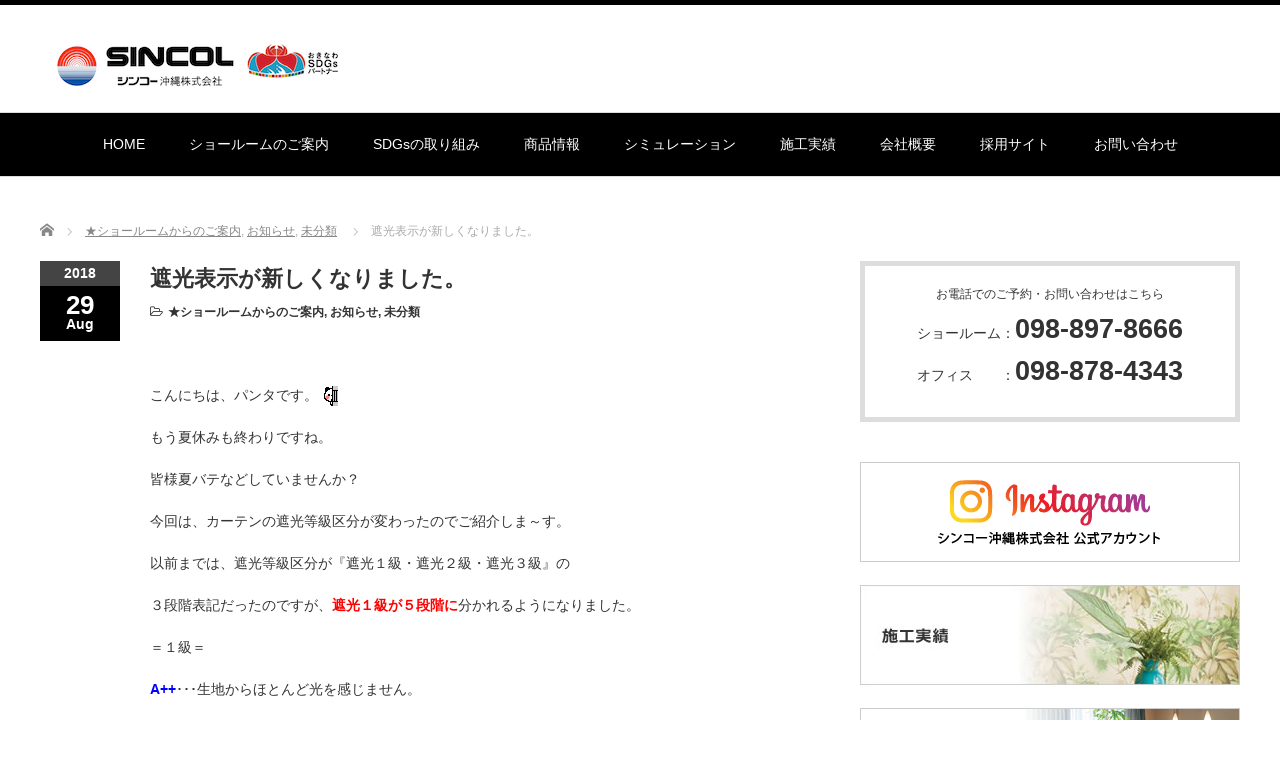

--- FILE ---
content_type: text/html; charset=UTF-8
request_url: https://sincol-ok.co.jp/3115-2/
body_size: 34633
content:
<!DOCTYPE html PUBLIC "-//W3C//DTD XHTML 1.1//EN" "http://www.w3.org/TR/xhtml11/DTD/xhtml11.dtd">
<!--[if lt IE 9]><html xmlns="http://www.w3.org/1999/xhtml" class="ie"><![endif]-->
<!--[if (gt IE 9)|!(IE)]><!--><html xmlns="http://www.w3.org/1999/xhtml"><!--<![endif]-->
<head profile="http://gmpg.org/xfn/11">
<meta http-equiv="Content-Type" content="text/html; charset=UTF-8" />
<meta http-equiv="X-UA-Compatible" content="IE=edge,chrome=1" />
<meta name="viewport" content="width=device-width" />
<title>遮光表示が新しくなりました。 | シンコー沖縄株式会社</title>
<meta name="description" content="こんにちは、パンタです。もう夏休みも終わりですね。皆様夏バテなどしていませんか？今回は、カーテンの遮光等級区分が変わったのでご紹介しま～す。" />

<link rel="alternate" type="application/rss+xml" title="シンコー沖縄株式会社 RSS Feed" href="https://sincol-ok.co.jp/feed/" />
<link rel="alternate" type="application/atom+xml" title="シンコー沖縄株式会社 Atom Feed" href="https://sincol-ok.co.jp/feed/atom/" />
<link rel="pingback" href="https://sincol-ok.co.jp/cms/xmlrpc.php" />


<!-- All in One SEO Pack 2.3.15.3 by Michael Torbert of Semper Fi Web Design[501,535] -->
<link rel="canonical" href="https://sincol-ok.co.jp/3115-2/" />
<!-- /all in one seo pack -->
<link rel='dns-prefetch' href='//s.w.org' />
		<script type="text/javascript">
			window._wpemojiSettings = {"baseUrl":"https:\/\/s.w.org\/images\/core\/emoji\/2.3\/72x72\/","ext":".png","svgUrl":"https:\/\/s.w.org\/images\/core\/emoji\/2.3\/svg\/","svgExt":".svg","source":{"concatemoji":"https:\/\/sincol-ok.co.jp\/cms\/wp-includes\/js\/wp-emoji-release.min.js?ver=4.8.11"}};
			!function(a,b,c){function d(a){var b,c,d,e,f=String.fromCharCode;if(!k||!k.fillText)return!1;switch(k.clearRect(0,0,j.width,j.height),k.textBaseline="top",k.font="600 32px Arial",a){case"flag":return k.fillText(f(55356,56826,55356,56819),0,0),b=j.toDataURL(),k.clearRect(0,0,j.width,j.height),k.fillText(f(55356,56826,8203,55356,56819),0,0),c=j.toDataURL(),b!==c&&(k.clearRect(0,0,j.width,j.height),k.fillText(f(55356,57332,56128,56423,56128,56418,56128,56421,56128,56430,56128,56423,56128,56447),0,0),b=j.toDataURL(),k.clearRect(0,0,j.width,j.height),k.fillText(f(55356,57332,8203,56128,56423,8203,56128,56418,8203,56128,56421,8203,56128,56430,8203,56128,56423,8203,56128,56447),0,0),c=j.toDataURL(),b!==c);case"emoji4":return k.fillText(f(55358,56794,8205,9794,65039),0,0),d=j.toDataURL(),k.clearRect(0,0,j.width,j.height),k.fillText(f(55358,56794,8203,9794,65039),0,0),e=j.toDataURL(),d!==e}return!1}function e(a){var c=b.createElement("script");c.src=a,c.defer=c.type="text/javascript",b.getElementsByTagName("head")[0].appendChild(c)}var f,g,h,i,j=b.createElement("canvas"),k=j.getContext&&j.getContext("2d");for(i=Array("flag","emoji4"),c.supports={everything:!0,everythingExceptFlag:!0},h=0;h<i.length;h++)c.supports[i[h]]=d(i[h]),c.supports.everything=c.supports.everything&&c.supports[i[h]],"flag"!==i[h]&&(c.supports.everythingExceptFlag=c.supports.everythingExceptFlag&&c.supports[i[h]]);c.supports.everythingExceptFlag=c.supports.everythingExceptFlag&&!c.supports.flag,c.DOMReady=!1,c.readyCallback=function(){c.DOMReady=!0},c.supports.everything||(g=function(){c.readyCallback()},b.addEventListener?(b.addEventListener("DOMContentLoaded",g,!1),a.addEventListener("load",g,!1)):(a.attachEvent("onload",g),b.attachEvent("onreadystatechange",function(){"complete"===b.readyState&&c.readyCallback()})),f=c.source||{},f.concatemoji?e(f.concatemoji):f.wpemoji&&f.twemoji&&(e(f.twemoji),e(f.wpemoji)))}(window,document,window._wpemojiSettings);
		</script>
		<style type="text/css">
img.wp-smiley,
img.emoji {
	display: inline !important;
	border: none !important;
	box-shadow: none !important;
	height: 1em !important;
	width: 1em !important;
	margin: 0 .07em !important;
	vertical-align: -0.1em !important;
	background: none !important;
	padding: 0 !important;
}
</style>
<link rel='stylesheet' id='validate-engine-css-css'  href='https://sincol-ok.co.jp/cms/wp-content/plugins/wysija-newsletters/css/validationEngine.jquery.css?ver=2.7.11.3' type='text/css' media='all' />
<link rel='stylesheet' id='parent-style-css'  href='https://sincol-ok.co.jp/cms/wp-content/themes/luxe_tcd022/style.css?ver=4.8.11' type='text/css' media='all' />
<link rel='stylesheet' id='child-style-css'  href='https://sincol-ok.co.jp/cms/wp-content/themes/luxe_tcd022_child/style.css?ver=4.8.11' type='text/css' media='all' />
<script type='text/javascript' src='https://sincol-ok.co.jp/cms/wp-includes/js/jquery/jquery.js?ver=1.12.4'></script>
<script type='text/javascript' src='https://sincol-ok.co.jp/cms/wp-includes/js/jquery/jquery-migrate.min.js?ver=1.4.1'></script>
<link rel='https://api.w.org/' href='https://sincol-ok.co.jp/wp-json/' />
<link rel='prev' title='シンコールフロア（床材）のご案内です♪' href='https://sincol-ok.co.jp/post-3109/' />
<link rel='next' title='粘着剤付き不燃化粧フィルム「ベルビアン」' href='https://sincol-ok.co.jp/post-3129/' />
<link rel='shortlink' href='https://sincol-ok.co.jp/?p=3115' />
<link rel="alternate" type="application/json+oembed" href="https://sincol-ok.co.jp/wp-json/oembed/1.0/embed?url=https%3A%2F%2Fsincol-ok.co.jp%2F3115-2%2F" />
<link rel="alternate" type="text/xml+oembed" href="https://sincol-ok.co.jp/wp-json/oembed/1.0/embed?url=https%3A%2F%2Fsincol-ok.co.jp%2F3115-2%2F&#038;format=xml" />
		<style type="text/css" id="wp-custom-css">
			/*
ここに独自の CSS を追加することができます。
詳しくは上のヘルプアイコンをクリックしてください。
*/
.wysija-input {
    width: calc(100% - 18px) !important;
}
 /*下層オリジナルテーブル*/
.tbl-non-border {margin-bottom:0 !important;}
.tbl-non-border th,.tbl-non-border td {border:none;background: inherit;text-align:left;padding:0;vertical-align: top;}
.tbl-underline {margin-bottom:0 !important;width: 100%;}
.tbl-underline th,.tbl-underline td {border:1px solid #ccc;border-bottom:1px solid #ccc;background:inherit;text-align:left;padding:10px;padding-left: 10px;vertical-align: top;}
.tbl-underline th {font-weight: bold;background:#f2f2f2;}
@media screen and (min-width:801px) {
.tbl-underline th {width:100px;}
.tbl-underline.w20-pc th {width:20%;box-sizing: border-box;}
.tbl-underline.w20-pc td {width:80%;box-sizing: border-box;}
.tbl-underline th,.tbl-underline td {padding-top:10px;padding-bottom:10px;}
}
@media screen and (max-width:800px) {
.tbl-underline th {border-bottom:none;}
.tbl-underline td {padding-bottom:10px;margin-bottom:0px;}
.tbl-underline th,.tbl-underline td {display: block;margin-top: -1px;}
}

@media screen and (min-width:801px) {
#global_menu ul li {
margin: 0 20px !important;}
}

/*商品一覧高さ*/
@media screen and (min-width:801px) {

.page-id-177 #pg-177-1 .siteorigin-widget-tinymce.textwidget,
.page-id-177 #pg-177-2 .siteorigin-widget-tinymce.textwidget,
.page-id-177 #pg-177-3 .siteorigin-widget-tinymce.textwidget,
.page-id-177 #pg-177-4 .siteorigin-widget-tinymce.textwidget {
min-height: 580px;
display: flex;
flex-direction: column;
}
.page-id-177 #pg-177-0 .siteorigin-widget-tinymce.textwidget p:nth-child(4),
.page-id-177 #pg-177-1 .siteorigin-widget-tinymce.textwidget p:nth-child(4),
.page-id-177 #pg-177-2 .siteorigin-widget-tinymce.textwidget p:nth-child(4),
.page-id-177 #pg-177-3 .siteorigin-widget-tinymce.textwidget p:nth-child(4),
.page-id-177 #pg-177-4 .siteorigin-widget-tinymce.textwidget p:nth-child(4){
margin-top: auto;
}

.page-id-177 #pg-177-0 #panel-177-0-0-0 .siteorigin-widget-tinymce.textwidget {
height: inherit;
display: block;
flex-direction: inherit;
}
}		</style>
	
<link rel="stylesheet" href="//maxcdn.bootstrapcdn.com/font-awesome/4.3.0/css/font-awesome.min.css">

<link rel="stylesheet" media="screen and (min-width:801px)" href="https://sincol-ok.co.jp/cms/wp-content/themes/luxe_tcd022/style_pc.css?ver=3.4" type="text/css" />
<link rel="stylesheet" media="screen and (max-width:800px)" href="https://sincol-ok.co.jp/cms/wp-content/themes/luxe_tcd022/style_sp.css?ver=3.4" type="text/css" />

<link rel="stylesheet" href="https://sincol-ok.co.jp/cms/wp-content/themes/luxe_tcd022_child/japanese.css?ver=3.4" type="text/css" />

<script type="text/javascript" src="https://sincol-ok.co.jp/cms/wp-content/themes/luxe_tcd022/js/jscript.js?ver=3.4"></script>
<script type="text/javascript" src="https://sincol-ok.co.jp/cms/wp-content/themes/luxe_tcd022/js/scroll.js?ver=3.4"></script>
<script type="text/javascript" src="https://sincol-ok.co.jp/cms/wp-content/themes/luxe_tcd022/js/comment.js?ver=3.4"></script>
<script type="text/javascript" src="https://sincol-ok.co.jp/cms/wp-content/themes/luxe_tcd022/js/rollover.js?ver=3.4"></script>
<!--[if lt IE 9]>
<link id="stylesheet" rel="stylesheet" href="https://sincol-ok.co.jp/cms/wp-content/themes/luxe_tcd022/style_pc.css?ver=3.4" type="text/css" />
<script type="text/javascript" src="https://sincol-ok.co.jp/cms/wp-content/themes/luxe_tcd022/js/ie.js?ver=3.4"></script>
<link rel="stylesheet" href="https://sincol-ok.co.jp/cms/wp-content/themes/luxe_tcd022/ie.css" type="text/css" />
<![endif]-->

<!--[if IE 7]>
<link rel="stylesheet" href="https://sincol-ok.co.jp/cms/wp-content/themes/luxe_tcd022/ie7.css" type="text/css" />
<![endif]-->


<!-- carousel -->
<script type="text/javascript" src="https://sincol-ok.co.jp/cms/wp-content/themes/luxe_tcd022/js/slick.min.js"></script>
<link rel="stylesheet" type="text/css" href="https://sincol-ok.co.jp/cms/wp-content/themes/luxe_tcd022/js/slick.css"/>
<script type="text/javascript" charset="utf-8">
	jQuery(window).load(function() {
		jQuery('.carousel').slick({
			arrows: true,
			dots: false,
			infinite: true,
			slidesToShow: 6,
			slidesToScroll: 1,
			autoplay: true,
			autoplaySpeed: 3000,

		});
	});
</script>
<!-- /carousel -->


<style type="text/css">
body { font-size:14px; }
a {color: #333333;}
a:hover {color: #57BDCC;}
#global_menu ul ul li a{background:#333333;}
#global_menu ul ul li a:hover{background:#57BDCC;}
#return_top{background-color:#333333;}
#return_top:hover{background-color:#57BDCC;}
.google_search input:hover#search_button, .google_search #searchsubmit:hover { background-color:#57BDCC; }
.widget_search #search-btn input:hover, .widget_search #searchsubmit:hover { background-color:#57BDCC; }

#submit_comment:hover {
	background:#333333;
}

#global_menu li a {
    font-weight: normal;
}

@media screen and (max-width:801px){
#logo img{display:block; max-width: 100%;}
#logo {height:30px;font-size: 0;width: 130px;}
}

a:hover img{
	opacity:0.5;
}



</style>
<link rel="stylesheet" href="/video/css/jquery.fancybox.css">
<script type="text/javascript" src="/video/js/jquery.fancybox.pack.js"></script>
<script>
jQuery(function($){

    $(".youtube").fancybox({
        maxWidth : 720,
        maxHeight : 403,
        fitToView : false,
        width : '70%',
        height : '70%',
        autoSize : false,
        closeClick : false,
        openEffect : 'none',
        closeEffect : 'none',
        nextEffect : 'none', //グループ化した場合 //グループ化した場合
        prevEffect : 'none'
    });
});
</script>

<!-- Google tag (gtag.js) -->
<script async src="https://www.googletagmanager.com/gtag/js?id=UA-97789042-1"></script>
<script>
  window.dataLayer = window.dataLayer || [];
  function gtag(){dataLayer.push(arguments);}
  gtag('js', new Date());

  gtag('config', 'UA-97789042-1');
</script>

</head>

<body class="post-template-default single single-post postid-3115 single-format-standard">
<div id="wrapper">
	<!-- header -->
	<div id="header" class="clearfix">
		<div id="logo-area">
			<!-- logo -->
			<div id='logo_image'>
<h1 id="logo" style="top:30px; left:17px;"><a href=" https://sincol-ok.co.jp/" title="シンコー沖縄株式会社" data-label="シンコー沖縄株式会社"><img src="https://sincol-ok.co.jp/cms/wp-content/uploads/tcd-w/logo.png?1769097035" alt="シンコー沖縄株式会社" title="シンコー沖縄株式会社" /></a></h1>
</div>
		</div>
   <a href="#" class="menu_button">メニュー</a>
		<!-- global menu -->
		<div id="global_menu" class="clearfix">
	<ul id="menu-%e3%82%b0%e3%83%ad%e3%83%bc%e3%83%90%e3%83%ab%e3%83%8a%e3%83%93" class="menu"><li id="menu-item-11" class="menu-item menu-item-type-post_type menu-item-object-page menu-item-home menu-item-11"><a href="https://sincol-ok.co.jp/">HOME</a></li>
<li id="menu-item-27" class="menu-item menu-item-type-post_type menu-item-object-page menu-item-27"><a href="https://sincol-ok.co.jp/showroom/">ショールームのご案内</a></li>
<li id="menu-item-7598" class="menu-item menu-item-type-post_type menu-item-object-page menu-item-7598"><a href="https://sincol-ok.co.jp/sdgs/">SDGsの取り組み</a></li>
<li id="menu-item-669" class="menu-item menu-item-type-custom menu-item-object-custom menu-item-has-children menu-item-669"><a href="#">商品情報</a>
<ul  class="sub-menu">
	<li id="menu-item-180" class="menu-item menu-item-type-post_type menu-item-object-page menu-item-180"><a href="https://sincol-ok.co.jp/catalog/">カタログを見る</a></li>
	<li id="menu-item-674" class="menu-item menu-item-type-custom menu-item-object-custom menu-item-674"><a href="/category/care/">お手入れ情報</a></li>
</ul>
</li>
<li id="menu-item-547" class="menu-item menu-item-type-custom menu-item-object-custom menu-item-547"><a href="/catalog/#anc1">シミュレーション</a></li>
<li id="menu-item-548" class="menu-item menu-item-type-taxonomy menu-item-object-category menu-item-548"><a href="https://sincol-ok.co.jp/category/result/">施工実績</a></li>
<li id="menu-item-25" class="menu-item menu-item-type-post_type menu-item-object-page menu-item-25"><a href="https://sincol-ok.co.jp/company/">会社概要</a></li>
<li id="menu-item-7520" class="menu-item menu-item-type-custom menu-item-object-custom menu-item-7520"><a target="_blank" href="https://recruit.sincol-ok.co.jp/">採用サイト</a></li>
<li id="menu-item-23" class="menu-item menu-item-type-post_type menu-item-object-page menu-item-23"><a href="https://sincol-ok.co.jp/contact/">お問い合わせ</a></li>
</ul>		</div>
		<!-- /global menu -->

	</div>
	<!-- /header -->


	<div id="contents" class="clearfix">
		
<ul id="bread_crumb" class="clearfix">
 <li itemscope="itemscope" itemtype="http://data-vocabulary.org/Breadcrumb" class="home"><a itemprop="url" href="https://sincol-ok.co.jp/"><span itemprop="title">Home</span></a></li>

 <li><a href="https://sincol-ok.co.jp/category/info/" rel="category tag">★ショールームからのご案内</a>, <a href="https://sincol-ok.co.jp/category/info/notice/" rel="category tag">お知らせ</a>, <a href="https://sincol-ok.co.jp/category/%e6%9c%aa%e5%88%86%e9%a1%9e/" rel="category tag">未分類</a></li>
 <li class="last">遮光表示が新しくなりました。</li>

</ul>
		<!-- main contents -->
		<div id="mainColumn">
						<div class="post clearfix">
								<div class="post_date">
					<div class="post_date_year">2018</div>
					<div class="post_date_month"><span>29</span>Aug</div>
				</div>
								<div class="post_info">
					<h2 class="post_title">遮光表示が新しくなりました。</h2>
					<ul class="meta clearfix">
						<li class="post_category"><i class="fa fa-folder-open-o"></i><a href="https://sincol-ok.co.jp/category/info/" rel="category tag">★ショールームからのご案内</a>, <a href="https://sincol-ok.co.jp/category/info/notice/" rel="category tag">お知らせ</a>, <a href="https://sincol-ok.co.jp/category/%e6%9c%aa%e5%88%86%e9%a1%9e/" rel="category tag">未分類</a></li>											    					    					</ul>
					<!-- sns button top -->
										<div class="clearfix">
<!--Type1-->

<!--Type2-->

<!--Type3-->

<!--Type4-->

<!--Type5-->
<div id="share5_top">


<div class="sns_default_top">
<ul class="clearfix">

<!-- Facebookいいねボタン -->
<li class="default fblike_button">
<div class="fb-like" data-href="https://sincol-ok.co.jp/3115-2/" data-send="false" data-layout="button_count" data-width="450" data-show-faces="false"></div>
</li>

<!-- Facebookシェアボタン -->
<li class="default fbshare_button2">
<div class="fb-share-button" data-href="https://sincol-ok.co.jp/3115-2/" data-layout="button_count"></div>
</li>






</ul>  
</div>

</div>

</div>
										<!-- /sns button top -->
										<div class="post_thumb"><img width="660" height="1224" src="https://sincol-ok.co.jp/cms/wp-content/uploads/2018/08/IMG_6088-660x1224.jpg" class="attachment-single_size size-single_size wp-post-image" alt="" /></div>
										<div class="post_content">

						<p>こんにちは、パンタです。<img class="alignnone size-full wp-image-2466" src="https://sincol-ok.co.jp/cms/wp-content/uploads/2018/03/010899c34690382f60f3073e362a9383.gif" alt="" width="20" height="20" /></p>
<p>もう夏休みも終わりですね。</p>
<p>皆様夏バテなどしていませんか？</p>
<p>今回は、カーテンの遮光等級区分が変わったのでご紹介しま～す。</p>
<p>以前までは、遮光等級区分が『遮光１級・遮光２級・遮光３級』の</p>
<p>３段階表記だったのですが、<strong><span style="color: #ff0000">遮光１級が５段階に</span></strong>分かれるようになりました。</p>
<p>＝１級＝</p>
<p><span style="color: #0000ff"><strong>A++</strong></span>･･･生地からほとんど光を感じません。</p>
<p><span style="color: #0000ff"><strong>A+</strong></span>･･･生地からわずかに光を感じます。</p>
<p><span style="color: #0000ff"><strong>A</strong></span>･･･生地から光が漏れるが、生地の織り組織や色は分かりません。</p>
<p><span style="color: #0000ff"><strong>B</strong></span>･･･生地から光が漏れ、生地の織り組織や色が分かります。</p>
<p><span style="color: #0000ff"><strong>C</strong></span>･･･生地全体は薄明るく見えるが、人の表情は識別できない暗さです。</p>
<p>以上の５段階表記となります。<img class="alignnone size-full wp-image-3031" src="https://sincol-ok.co.jp/cms/wp-content/uploads/2018/07/20391cca22529481362b29ff5f41ecdd.gif" alt="" width="20" height="20" /></p>
<p><img class="alignnone size-medium wp-image-3121" src="https://sincol-ok.co.jp/cms/wp-content/uploads/2018/08/IMG_6088-300x225.jpg" alt="" width="300" height="225" /></p>
<p>ショールームでも上記ＰＯＰを展示しています<img class="alignnone size-full wp-image-2901" src="https://sincol-ok.co.jp/cms/wp-content/uploads/2018/07/161684bcafb87fcd02e983c3c0c7ea59.gif" alt="" width="20" height="20" /></p>
<p>カーテンご購入をお考えのお客様、参考にして頂ければ幸いです<img class="alignnone size-full wp-image-1322" src="https://sincol-ok.co.jp/cms/wp-content/uploads/2017/05/c9161ea4b23127c7f41b65f37beac827.gif" alt="" width="20" height="20" /></p>
<p>それでは、See you next time‼<img class="alignnone size-full wp-image-1433" src="https://sincol-ok.co.jp/cms/wp-content/uploads/2017/05/c23af948ddf69d50aba12a81076b7e13.gif" alt="" width="20" height="20" /></p>
<p>&nbsp;</p>
<p>&nbsp;</p>
<p>&nbsp;</p>
											</div>
					<!-- sns button bottom -->
										<div class="clearfix mb10">
<!--Type1-->

<!--Type2-->

<!--Type3-->

<!--Type4-->

<!--Type5-->
<div id="share5_btm">


<div class="sns_default_top">
<ul class="clearfix">








</ul>  
</div>

</div>

</div>
										<!-- /sns button bottom -->
										<div id="previous_next_post">
						<div id="previous_post"><a href="https://sincol-ok.co.jp/post-3109/" rel="prev">シンコールフロア（床材）のご案内です♪</a></div>
						<div id="next_post"><a href="https://sincol-ok.co.jp/post-3129/" rel="next">粘着剤付き不燃化粧フィルム「ベルビアン」</a></div>
					</div>
									</div>
			</div>
			
			<!-- recommend -->
			<h2 id="index-recommend-headline">STAFF BLOG</h2>
			<div id="index-recommend" class="clearfix">
				<!-- one block -->
				<div class="index-recommend-box">
					<p class="index-recommend-box-thumb"><a href="https://sincol-ok.co.jp/post-9345/"><img width="245" height="150" src="https://sincol-ok.co.jp/cms/wp-content/uploads/2023/07/c759ec4bfe9536a040056a032e11ec0c-245x150.png" class="attachment-size2 size-size2 wp-post-image" alt="" /></a></p>
					<h3 class="index-recommend-box-title"><a href="https://sincol-ok.co.jp/post-9345/">遮像ボイル展示しました！</a></h3>
					<p class="index-recommend-box-desc"><a href="https://sincol-ok.co.jp/post-9345/">みなさんっ　こんにちは😄　ショールーム担当リサです✨

産休でしばらくお休みしていたので、久しぶりの投稿です👀

子育ても…</a></p>
				</div>
				<!-- /one block -->
				<!-- one block -->
				<div class="index-recommend-box">
					<p class="index-recommend-box-thumb"><a href="https://sincol-ok.co.jp/post-11123/"><img width="245" height="150" src="https://sincol-ok.co.jp/cms/wp-content/uploads/2025/01/P087_01_1144_1657-2-245x150.jpg" class="attachment-size2 size-size2 wp-post-image" alt="" /></a></p>
					<h3 class="index-recommend-box-title"><a href="https://sincol-ok.co.jp/post-11123/">2025年トレンドカラーカーテン♪</a></h3>
					<p class="index-recommend-box-desc"><a href="https://sincol-ok.co.jp/post-11123/">みなさん　こんにちは✨　ショールーム担当のリサです😊

今日は、トレンドカラーのカーテンのご紹介です👍

先日、2025年…</a></p>
				</div>
				<!-- /one block -->
				<!-- one block -->
				<div class="index-recommend-box">
					<p class="index-recommend-box-thumb"><a href="https://sincol-ok.co.jp/post-1779/"><img width="245" height="150" src="https://sincol-ok.co.jp/cms/wp-content/uploads/2017/08/66c19942ab4ba346fdb64ccc04cde373-245x150.png" class="attachment-size2 size-size2 wp-post-image" alt="" /></a></p>
					<h3 class="index-recommend-box-title"><a href="https://sincol-ok.co.jp/post-1779/">ＴＶ放送されました★</a></h3>
					<p class="index-recommend-box-desc"><a href="https://sincol-ok.co.jp/post-1779/">こんにちは。　sasamiです。

まだまだ　あつーい夏が続きそうな沖縄

皆様いかがお過ごしでしょうか。

実は最近…</a></p>
				</div>
				<!-- /one block -->
				<!-- one block -->
				<div class="index-recommend-box">
					<p class="index-recommend-box-thumb"><a href="https://sincol-ok.co.jp/post-5439/"><img width="245" height="150" src="https://sincol-ok.co.jp/cms/wp-content/uploads/2019/02/66c19942ab4ba346fdb64ccc04cde373-245x150.jpg" class="attachment-size2 size-size2 wp-post-image" alt="" /></a></p>
					<h3 class="index-recommend-box-title"><a href="https://sincol-ok.co.jp/post-5439/">ショールームご予約状況</a></h3>
					<p class="index-recommend-box-desc"><a href="https://sincol-ok.co.jp/post-5439/">皆様、ごきげんよう。

ブログを書くたびにコロナの話題ばかり

触れている気がする新入社員、Nです。(笑)

どうして…</a></p>
				</div>
				<!-- /one block -->
				<!-- one block -->
				<div class="index-recommend-box">
					<p class="index-recommend-box-thumb"><a href="https://sincol-ok.co.jp/post-11249/"><img width="245" height="150" src="https://sincol-ok.co.jp/cms/wp-content/uploads/2025/02/1-245x150.png" class="attachment-size2 size-size2 wp-post-image" alt="" /></a></p>
					<h3 class="index-recommend-box-title"><a href="https://sincol-ok.co.jp/post-11249/">人気クッションフロア5選✋</a></h3>
					<p class="index-recommend-box-desc"><a href="https://sincol-ok.co.jp/post-11249/">皆さんこんにちは🙋‍♀️Moonです！

2025年はいかがお過ごしでしょうか？

私はスポーツ観戦🏀やライブ💎推し活
…</a></p>
				</div>
				<!-- /one block -->
				<!-- one block -->
				<div class="index-recommend-box">
					<p class="index-recommend-box-thumb"><a href="https://sincol-ok.co.jp/post-11098/"><img width="245" height="150" src="https://sincol-ok.co.jp/cms/wp-content/uploads/2025/01/WWT30365_P-245x150.jpg" class="attachment-size2 size-size2 wp-post-image" alt="" /></a></p>
					<h3 class="index-recommend-box-title"><a href="https://sincol-ok.co.jp/post-11098/">🎍謹賀新年🎍</a></h3>
					<p class="index-recommend-box-desc"><a href="https://sincol-ok.co.jp/post-11098/">皆さま、明けましておめでとうございます🌄
本年も、シンコー沖縄㈱をよろしくお願いいたします。

2025年最初のブログでは、…</a></p>
				</div>
				<!-- /one block -->
			</div>
			<!-- /recommend -->

		</div>
		<!-- /main contents -->

		<!-- sideColumn -->

		<div id="sideColumn">
			
<div class="side_widget clearfix widget_text" id="text-8">
			<div class="textwidget"><div class="borderbox">
<span class="block mb10 align1">お電話でのご予約・お問い合わせはこちら</span>
<span class="text120 block mb10 align1">ショールーム：<b class="text190">098-897-8666</b></span>
<span class="text120 block mb10 align1">オフィス　　：<b class="text190">098-878-4343</b></span>
</div></div>
		</div>
<div class="side_widget clearfix widget_text" id="text-9">
			<div class="textwidget"><!--インスタ-->
<a href="https://www.instagram.com/sincol_showroom/" class="mb20 block" target="_blank" rel="noopener noreferrer"><img src="/cms/wp-content/uploads/2022/10/bnr-insta.png"></a>
<!--施工事例-->
<a href="/category/result/" class="mb20 block"><img src="/cms/wp-content/uploads/side-banner/side1.jpg"></a>
<!--コーディネート集-->
<a href="/coordinate/" class="mb20 block"><img src="/cms/wp-content/uploads/side-banner/side2.jpg"></a>
<!--会社概要-->
<a href="/company/" class="mb20 block"><img src="/cms/wp-content/uploads/side-banner/side3.jpg"></a>
<!--採用情報-->
<a href="https://recruit.sincol-ok.co.jp/" class="mb20 block" target="_blank"><img src="/cms/wp-content/uploads/side-banner/side4.jpg"></a>
<!--シンコーグループ-->
<a href="http://www.sincogroup.co.jp/" class="mb20 block" target="_blank"><img src="/cms/wp-content/uploads/side-banner/side5.jpg"></a>
<!--壁紙品質情報検索システム-->
<a href="http://www.wacoa.jp/Hekisou/" class="mb20 block" target="_blank"><img src="/cms/wp-content/uploads/side-banner/side6.jpg"></a>
<!--インテリア産業協会-->
<!--<a href="https://www.interior.or.jp/" class="mb20 block" target="_blank"><img src="/cms/wp-content/uploads/side-banner/side7.jpg"></a>-->
<!--沖縄県インテリアコーディネーター協会-->
<a href="http://ic-okinawa.com/" class="mb20 block" target="_blank"><img src="/cms/wp-content/uploads/side-banner/side8.jpg"></a>
<!--日本商環境デザイン協会-->
<a href="https://jcd-okinawa.jimdo.com/" class="mb20 block" target="_blank"><img src="/cms/wp-content/uploads/side-banner/side9.jpg"></a></div>
		</div>
		</div>
		<!-- /sideColumn -->
	</div>


<!-- smartphone banner -->

	<!-- footer -->
	<div id="footer-slider-wrapper" class="clearfix">
		<div id="footer-slider-wrapper-inner">
			<div id="carousel" class="carousel">
				<div><a href="https://sincol-ok.co.jp/post-735/"><img width="190" height="120" src="https://sincol-ok.co.jp/cms/wp-content/uploads/2017/03/697335808e11a85160e6564c5b15f4b3-190x120.jpg" class="attachment-carousel_size size-carousel_size wp-post-image" alt="" /><span class="title">学校・幼稚園(コーディネート集)</span></a></div>
				<div><a href="https://sincol-ok.co.jp/post-647/"><img width="190" height="120" src="https://sincol-ok.co.jp/cms/wp-content/uploads/2017/03/0b976d5868b3b7e411a0ad521f3bde55-190x120.jpg" class="attachment-carousel_size size-carousel_size wp-post-image" alt="" /><span class="title">オフィス・公共施設(コーディネート集)</span></a></div>
				<div><a href="https://sincol-ok.co.jp/post-748/"><img width="190" height="120" src="https://sincol-ok.co.jp/cms/wp-content/uploads/2017/03/68b88491e8eef41033c4c4cb8d995162-190x120.jpg" class="attachment-carousel_size size-carousel_size wp-post-image" alt="" srcset="https://sincol-ok.co.jp/cms/wp-content/uploads/2017/03/68b88491e8eef41033c4c4cb8d995162-190x120.jpg 190w, https://sincol-ok.co.jp/cms/wp-content/uploads/2017/03/68b88491e8eef41033c4c4cb8d995162-313x200.jpg 313w" sizes="(max-width: 190px) 100vw, 190px" /><span class="title">病院・医療施設(コーディネート集)</span></a></div>
				<div><a href="https://sincol-ok.co.jp/post-763/"><img width="190" height="120" src="https://sincol-ok.co.jp/cms/wp-content/uploads/2017/03/939d9e5081bf03e7a47e79b6c482f6c5-190x120.jpg" class="attachment-carousel_size size-carousel_size wp-post-image" alt="" /><span class="title">高齢者・福祉施設(コーディネート集)</span></a></div>
				<div><a href="https://sincol-ok.co.jp/post-813/"><img width="190" height="120" src="https://sincol-ok.co.jp/cms/wp-content/uploads/2017/04/d70d01380acd4702cf6dc1d30a5f807a-1-190x120.jpg" class="attachment-carousel_size size-carousel_size wp-post-image" alt="" /><span class="title">PIZZA HOUSE新本店</span></a></div>
				<div><a href="https://sincol-ok.co.jp/post-667/"><img width="190" height="120" src="https://sincol-ok.co.jp/cms/wp-content/uploads/2017/04/1ee035eb935c3d87fdada89d226713d8-190x120.jpg" class="attachment-carousel_size size-carousel_size wp-post-image" alt="" /><span class="title">ホテル(コーディネート集)</span></a></div>
				<div><a href="https://sincol-ok.co.jp/post-142/"><img width="190" height="120" src="https://sincol-ok.co.jp/cms/wp-content/uploads/2017/03/BA049_0_6065_6066_6577-2-190x120.jpg" class="attachment-carousel_size size-carousel_size wp-post-image" alt="" /><span class="title">住宅(コーディネート集)</span></a></div>
				<div><a href="https://sincol-ok.co.jp/post-4552/"><img width="190" height="120" src="https://sincol-ok.co.jp/cms/wp-content/uploads/2019/09/image2-190x120.jpeg" class="attachment-carousel_size size-carousel_size wp-post-image" alt="" /><span class="title">葬祭ホール　いなんせ会館</span></a></div>
				<div><a href="https://sincol-ok.co.jp/post-12354/"><img width="190" height="120" src="https://sincol-ok.co.jp/cms/wp-content/uploads/2025/08/1-1-190x120.png" class="attachment-carousel_size size-carousel_size wp-post-image" alt="" /><span class="title">『推しカラー壁紙 5選👋』-レッド編-</span></a></div>
			</div>
		</div>
	</div>
	<div id="footer">
		<a href="#wrapper" id="return_top">ページ上部へ戻る</a>
		<div id="footer-inner" class="clearfix">
			<!-- logo -->
			<div id="footer_logo_area" style="top:137px; left:0px;">
<h3 id="footer_logo">
<a href="https://sincol-ok.co.jp/" title="シンコー沖縄株式会社"><img src="https://sincol-ok.co.jp/cms/wp-content/uploads/tcd-w/footer-image.jpg" alt="シンコー沖縄株式会社" title="シンコー沖縄株式会社" /></a>
</h3>
</div>
						<div id="footer-banner"><!--<a href="">--><img src="https://sincol-ok.co.jp/cms/wp-content/uploads/tcd-w/sincol.jpg" alt="" /><!--</a>--></div>
			
			<div id="footer_widget_wrapper">
												<div class="footer_widget clearfix widget_text" id="text-3">
			<div class="textwidget"><a href="/" class="mb15 block">HOME</a>
<a href="/showroom/" class="mb15 block">ショールームのご案内</a>
<a href="/sdgs/" class="mb15 block">SDGsの取り組み</a>
<a href="/catalog/" class="mb15 block">カタログを見る</a>
<a href="/catalog/#anc1" class="mb15 block">シミュレーション</a>
<a href="/category/result/" class="mb15 block">施工実積</a>
<a href="/company/" class="mb15 block">会社概要</a>
<a href="https://recruit.sincol-ok.co.jp/" class="mb15 block" target="_blank">採用サイト</a>
<a href="/contact/" class="mb15 block">お問い合わせ</a></div>
		</div>
<div class="footer_widget clearfix widget_text" id="text-4">
			<div class="textwidget"><a href="/news/" class="mb20 block">NEWS/INFORMATION</a>
<!--<a href="/reserve/" class="mb20 block">ショールームのご予約はこちら</a>-->
<a href="/category/info/" class="mb20 block">STAFF BLOG</a>
<a href="/coordinate/" class="mb20 block">コーディネート集</a>
<a href="https://www.instagram.com/sincol_showroom/" class="mb20 block" target="_blank" rel="noopener noreferrer">インスタグラム</a>
<p style="margin-bottom:0;">テレビＣＭ動画</p>
<a class="youtube fancybox.iframe ml20 block" href="https://www.youtube.com/embed/nofm8pSlXrg?rel=0">[お部屋編]</a>
<a class="youtube fancybox.iframe ml20 block" href="https://www.youtube.com/embed/SuAi4JsDPFk?rel=0">[ショールーム編]</a>
<a class="youtube fancybox.iframe ml20 block" href="https://www.youtube.com/embed/eC4NgFjhGSw?rel=0">[スマートカーテン編]</a>
<a class="youtube fancybox.iframe ml20 block" href="https://www.youtube.com/embed/c7Iavf1yHb0?rel=0">[50周年編]</a>
<a class="youtube fancybox.iframe ml20 block  mb20" href="https://www.youtube.com/embed/a9wDobWCQl4?rel=0">[アニメ編]</a>
<a href="https://sincol-ok.co.jp/policy/" class="mb20 block" target="_blank" rel="noopener noreferrer">プライバシーポリシー</a></div>
		</div>
										</div>
		</div>
	</div>
	<div id="footer_copr_area" class="clearfix">
		<div id="footer_copr">
			<div id="copyright">Copyright &copy;&nbsp; <a href="https://sincol-ok.co.jp/">シンコー沖縄株式会社</a> All Rights Reserved.</div>
			<div id="footer_social_link">
							<ul class="social_link clearfix">
									<li class="rss"><a class="target_blank" href="https://sincol-ok.co.jp/feed/">rss</a></li>
																</ul>
						</div>
		</div>
	</div>
	<!-- /footer -->
</div>
  <!-- facebook share button code -->
 <div id="fb-root"></div>
 <script>
 (function(d, s, id) {
   var js, fjs = d.getElementsByTagName(s)[0];
   if (d.getElementById(id)) return;
   js = d.createElement(s); js.id = id;
   js.src = "//connect.facebook.net/ja_JP/sdk.js#xfbml=1&version=v2.5";
   fjs.parentNode.insertBefore(js, fjs);
 }(document, 'script', 'facebook-jssdk'));
 </script>
 <script type='text/javascript' src='https://sincol-ok.co.jp/cms/wp-includes/js/comment-reply.min.js?ver=4.8.11'></script>
<script type='text/javascript' src='https://sincol-ok.co.jp/cms/wp-includes/js/wp-embed.min.js?ver=4.8.11'></script>
</body>
</html>


--- FILE ---
content_type: text/css
request_url: https://sincol-ok.co.jp/cms/wp-content/themes/luxe_tcd022_child/style.css?ver=4.8.11
body_size: 17438
content:
/*
Theme Name: luxe_tcd022_child
Template: luxe_tcd022
Author: Kodachi
Version:3.4
*/

@media screen and (min-width: 801px) {
  /*　for PC　*/
}
@media screen and (max-width: 800px) {
  /*　for スマホ　*/
}
/*サイト改修 サイド無しコンテンツ幅*/
.block {
  display: block;
}
.post_thumb {
  display: none;
}
@media screen and (min-width: 801px) {
  /*.no-side #mainColumn {width: 1200px !important;}*/
  /*.no-side #mainColumn .post_info {width:1200px !important;}*/
}
/*common css 追加*/
@media screen and (min-width: 801px) {
  .tcenter-pc {
    text-align: center !important;
  }
  .tleft-pc {
    text-align: left !important;
  }
  .tright-pc {
    text-align: right !important;
  }
  .block-pc {
    display: block;
  }
  .w10-pc {
    width: 10%;
    box-sizing: border-box;
  }
  .w20-pc {
    width: 20%;
    box-sizing: border-box;
  }
  .w30-pc {
    width: 30%;
    box-sizing: border-box;
  }
  .w40-pc {
    width: 40%;
    box-sizing: border-box;
  }
  .w50-pc {
    width: 50%;
    box-sizing: border-box;
  }
  .w60-pc {
    width: 60%;
    box-sizing: border-box;
  }
  .w70-pc {
    width: 70%;
    box-sizing: border-box;
  }
  .w80-pc {
    width: 80%;
    box-sizing: border-box;
  }
  .w90-pc {
    width: 90%;
    box-sizing: border-box;
  }
  .m-auto-pc {
    margin: auto !important;
  }
  .fleft-pc {
    float: left;
  }
  .fright-pc {
    float: right;
  }
  .height200-pc {
    height: 200px;
    box-sizing: border-box;
  }
  .none-pc {
    display: none;
  }

  .m0-pc {
    margin: 0 !important;
  } /* margin 0px を指定するクラス */
  .mt0-pc {
    margin-top: 0 !important;
  } /* margin-top0px を指定するクラス */
  .mr0-pc {
    margin-right: 0 !important;
  } /* margin-right0px を指定するクラス*/
  .mb0-pc {
    margin-bottom: 0 !important;
  } /* margin-bottom0px を指定するクラス*/
  .ml0-pc {
    margin-left: 0 !important;
  } /* margin-left0px を指定するクラス*/

  .m5-pc {
    margin: 5px !important;
  }
  .mt5-pc {
    margin-top: 5px !important;
  }
  .mr5-pc {
    margin-right: 5px !important;
  }
  .mb5-pc {
    margin-bottom: 5px !important;
  }
  .ml5-pc {
    margin-left: 5px !important;
  }

  .m10-pc {
    margin: 10px !important;
  }
  .mt10-pc {
    margin-top: 10px !important;
  }
  .mr10-pc {
    margin-right: 10px !important;
  }
  .mb10-pc {
    margin-bottom: 10px !important;
  }
  .ml10-pc {
    margin-left: 10px !important;
  }

  .m15-pc {
    margin: 15px !important;
  }
  .mt15-pc {
    margin-top: 15px !important;
  }
  .mr15-pc {
    margin-right: 15px !important;
  }
  .mb15-pc {
    margin-bottom: 15px !important;
  }
  .ml15-pc {
    margin-left: 15px !important;
  }

  .m20-pc {
    margin: 20px !important;
  }
  .mt20-pc {
    margin-top: 20px !important;
  }
  .mr20-pc {
    margin-right: 20px !important;
  }
  .mb20-pc {
    margin-bottom: 20px !important;
  }
  .ml20-pc {
    margin-left: 20px !important;
  }

  .m25-pc {
    margin: 25px !important;
  }
  .mt25-pc {
    margin-top: 25px !important;
  }
  .mr25-pc {
    margin-right: 25px !important;
  }
  .mb25-pc {
    margin-bottom: 25px !important;
  }
  .ml25-pc {
    margin-left: 25px !important;
  }

  .m30-pc {
    margin: 30px !important;
  }
  .mt30-pc {
    margin-top: 30px !important;
  }
  .mr30-pc {
    margin-right: 30px !important;
  }
  .mb30-pc {
    margin-bottom: 30px !important;
  }
  .ml30-pc {
    margin-left: 30px !important;
  }

  .m35-pc {
    margin: 35px !important;
  }
  .mt35-pc {
    margin-top: 35px !important;
  }
  .mr35-pc {
    margin-right: 35px !important;
  }
  .mb35-pc {
    margin-bottom: 35px !important;
  }
  .ml35-pc {
    margin-left: 35px !important;
  }

  .m40-pc {
    margin: 40px !important;
  }
  .mt40-pc {
    margin-top: 40px !important;
  }
  .mr40-pc {
    margin-right: 40px !important;
  }
  .mb40-pc {
    margin-bottom: 40px !important;
  }
  .ml40-pc {
    margin-left: 40px !important;
  }

  .m45-pc {
    margin: 45px !important;
  }
  .mt45-pc {
    margin-top: 45px !important;
  }
  .mr45-pc {
    margin-right: 45px !important;
  }
  .mb45-pc {
    margin-bottom: 45px !important;
  }
  .ml45-pc {
    margin-left: 45px !important;
  }

  .m50-pc {
    margin: 50px !important;
  }
  .mt50-pc {
    margin-top: 50px !important;
  }
  .mr50-pc {
    margin-right: 50px !important;
  }
  .mb50-pc {
    margin-bottom: 50px !important;
  }
  .ml50-pc {
    margin-left: 50px !important;
  }

  .m55-pc {
    margin: 55px !important;
  }
  .mt55-pc {
    margin-top: 55px !important;
  }
  .mr55-pc {
    margin-right: 55px !important;
  }
  .mb55-pc {
    margin-bottom: 55px !important;
  }

  .ml55-pc {
    margin-left: 55px !important;
  }
  .m60-pc {
    margin: 60px !important;
  }
  .mt60-pc {
    margin-top: 60px !important;
  }
  .mr60-pc {
    margin-right: 60px !important;
  }
  .mb60-pc {
    margin-bottom: 60px !important;
  }
  .ml60-pc {
    margin-left: 60px !important;
  }

  .m65-pc {
    margin: 65px !important;
  }
  .mt65-pc {
    margin-top: 65px !important;
  }
  .mr65-pc {
    margin-right: 65px !important;
  }
  .mb65-pc {
    margin-bottom: 65px !important;
  }
  .ml65-pc {
    margin-left: 65px !important;
  }

  .m70-pc {
    margin: 70px !important;
  }
  .mr70-pc {
    margin-right: 70px !important;
  }
  .mb70-pc {
    margin-bottom: 70px !important;
  }
  .ml70-pc {
    margin-left: 70px !important;
  }

  .m75-pc {
    margin: 75px !important;
  }
  .mt75-pc {
    margin-top: 75px !important;
  }
  .mr75-pc {
    margin-right: 75px !important;
  }
  .mb75-pc {
    margin-bottom: 75px !important;
  }
  .ml75-pc {
    margin-left: 75px !important;
  }

  .m80-pc {
    margin: 80px !important;
  }
  .mt80-pc {
    margin-top: 80px !important;
  }
  .mr80-pc {
    margin-right: 80px !important;
  }
  .mb80-pc {
    margin-bottom: 80px !important;
  }
  .ml80-pc {
    margin-left: 80px !important;
  }

  .m85-pc {
    margin: 85px !important;
  }
  .mt85-pc {
    margin-top: 85px !important;
  }
  .mr85-pc {
    margin-right: 85px !important;
  }
  .mb85-pc {
    margin-bottom: 85px !important;
  }
  .ml85-pc {
    margin-left: 85px !important;
  }

  .m90-pc {
    margin: 90px !important;
  }
  .mt90-pc {
    margin-top: 90px !important;
  }
  .mr90-pc {
    margin-right: 90px !important;
  }
  .mb90-pc {
    margin-bottom: 90px !important;
  }
  .ml90-pc {
    margin-left: 90px !important;
  }

  .m95-pc {
    margin: 95px !important;
  }
  .mt95-pc {
    margin-top: 95px !important;
  }
  .mr95-pc {
    margin-right: 95px !important;
  }
  .mb95-pc {
    margin-bottom: 95px !important;
  }
  .ml95-pc {
    margin-left: 95px !important;
  }

  .m100-pc {
    margin: 100px !important;
  }
  .mt100-pc {
    margin-top: 100px !important;
  }
  .mr100-pc {
    margin-right: 100px !important;
  }
  .mb100-pc {
    margin-bottom: 100px !important;
  }
  .ml100-pc {
    margin-left: 100px !important;
  }

  .mb115-pc {
    margin-bottom: 115px !important;
  }
}
@media screen and (max-width: 800px) {
  .tcenter-sp {
    text-align: center !important;
  }
  .tleft-sp {
    text-align: left !important;
  }
  .tright-sp {
    text-align: right !important;
  }
  .block-sp {
    display: block;
  }
  .w10-sp {
    width: 10%;
    box-sizing: border-box;
  }
  .w20-sp {
    width: 20%;
    box-sizing: border-box;
  }
  .w30-sp {
    width: 30%;
    box-sizing: border-box;
  }
  .w40-sp {
    width: 40%;
    box-sizing: border-box;
  }
  .w50-sp {
    width: 50%;
    box-sizing: border-box;
  }
  .w60-sp {
    width: 60%;
    box-sizing: border-box;
  }
  .w70-sp {
    width: 70%;
    box-sizing: border-box;
  }
  .w80-sp {
    width: 80%;
    box-sizing: border-box;
  }
  .w90-sp {
    width: 90%;
    box-sizing: border-box;
  }
  .m-auto-sp {
    margin: auto !important;
  }
  .fleft-sp {
    float: left;
  }
  .fright-sp {
    float: right;
  }
  .none-sp {
    display: none;
  }

  .m0-sp {
    margin: 0 !important;
  } /* margin 0px を指定するクラス */
  .mt0-sp {
    margin-top: 0 !important;
  } /* margin-top0px を指定するクラス */
  .mr0-sp {
    margin-right: 0 !important;
  } /* margin-right0px を指定するクラス*/
  .mb0-sp {
    margin-bottom: 0 !important;
  } /* margin-bottom0px を指定するクラス*/
  .ml0-sp {
    margin-left: 0 !important;
  } /* margin-left0px を指定するクラス*/

  .m5-sp {
    margin: 5px !important;
  }
  .mt5-sp {
    margin-top: 5px !important;
  }
  .mr5-sp {
    margin-right: 5px !important;
  }
  .mb5-sp {
    margin-bottom: 5px !important;
  }
  .ml5-sp {
    margin-left: 5px !important;
  }

  .m10-sp {
    margin: 10px !important;
  }
  .mt10-sp {
    margin-top: 10px !important;
  }
  .mr10-sp {
    margin-right: 10px !important;
  }
  .mb10-sp {
    margin-bottom: 10px !important;
  }
  .ml10-sp {
    margin-left: 10px !important;
  }

  .m15-sp {
    margin: 15px !important;
  }
  .mt15-sp {
    margin-top: 15px !important;
  }
  .mr15-sp {
    margin-right: 15px !important;
  }
  .mb15-sp {
    margin-bottom: 15px !important;
  }
  .ml15-sp {
    margin-left: 15px !important;
  }

  .m20-sp {
    margin: 20px !important;
  }
  .mt20-sp {
    margin-top: 20px !important;
  }
  .mr20-sp {
    margin-right: 20px !important;
  }
  .mb20-sp {
    margin-bottom: 20px !important;
  }
  .ml20-sp {
    margin-left: 20px !important;
  }

  .m25-sp {
    margin: 25px !important;
  }
  .mt25-sp {
    margin-top: 25px !important;
  }
  .mr25-sp {
    margin-right: 25px !important;
  }
  .mb25-sp {
    margin-bottom: 25px !important;
  }
  .ml25-sp {
    margin-left: 25px !important;
  }

  .m30-sp {
    margin: 30px !important;
  }
  .mt30-sp {
    margin-top: 30px !important;
  }
  .mr30-sp {
    margin-right: 30px !important;
  }
  .mb30-sp {
    margin-bottom: 30px !important;
  }
  .ml30-sp {
    margin-left: 30px !important;
  }

  .m35-sp {
    margin: 35px !important;
  }
  .mt35-sp {
    margin-top: 35px !important;
  }
  .mr35-sp {
    margin-right: 35px !important;
  }
  .mb35-sp {
    margin-bottom: 35px !important;
  }
  .ml35-sp {
    margin-left: 35px !important;
  }

  .m40-sp {
    margin: 40px !important;
  }
  .mt40-sp {
    margin-top: 40px !important;
  }
  .mr40-sp {
    margin-right: 40px !important;
  }
  .mb40-sp {
    margin-bottom: 40px !important;
  }
  .ml40-sp {
    margin-left: 40px !important;
  }

  .m45-sp {
    margin: 45px !important;
  }
  .mt45-sp {
    margin-top: 45px !important;
  }
  .mr45-sp {
    margin-right: 45px !important;
  }
  .mb45-sp {
    margin-bottom: 45px !important;
  }
  .ml45-sp {
    margin-left: 45px !important;
  }

  .m50-sp {
    margin: 50px !important;
  }
  .mt50-sp {
    margin-top: 50px !important;
  }
  .mr50-sp {
    margin-right: 50px !important;
  }
  .mb50-sp {
    margin-bottom: 50px !important;
  }
  .ml50-sp {
    margin-left: 50px !important;
  }

  .m55-sp {
    margin: 55px !important;
  }
  .mt55-sp {
    margin-top: 55px !important;
  }
  .mr55-sp {
    margin-right: 55px !important;
  }
  .mb55-sp {
    margin-bottom: 55px !important;
  }

  .ml55-sp {
    margin-left: 55px !important;
  }
  .m60-sp {
    margin: 60px !important;
  }
  .mt60-sp {
    margin-top: 60px !important;
  }
  .mr60-sp {
    margin-right: 60px !important;
  }
  .mb60-sp {
    margin-bottom: 60px !important;
  }
  .ml60-sp {
    margin-left: 60px !important;
  }

  .m65-sp {
    margin: 65px !important;
  }
  .mt65-sp {
    margin-top: 65px !important;
  }
  .mr65-sp {
    margin-right: 65px !important;
  }
  .mb65-sp {
    margin-bottom: 65px !important;
  }
  .ml65-sp {
    margin-left: 65px !important;
  }

  .m70-sp {
    margin: 70px !important;
  }
  .mr70-sp {
    margin-right: 70px !important;
  }
  .mb70-sp {
    margin-bottom: 70px !important;
  }
  .ml70-sp {
    margin-left: 70px !important;
  }

  .m75-sp {
    margin: 75px !important;
  }
  .mt75-sp {
    margin-top: 75px !important;
  }
  .mr75-sp {
    margin-right: 75px !important;
  }
  .mb75-sp {
    margin-bottom: 75px !important;
  }
  .ml75-sp {
    margin-left: 75px !important;
  }

  .m80-sp {
    margin: 80px !important;
  }
  .mt80-sp {
    margin-top: 80px !important;
  }
  .mr80-sp {
    margin-right: 80px !important;
  }
  .mb80-sp {
    margin-bottom: 80px !important;
  }
  .ml80-sp {
    margin-left: 80px !important;
  }
}
/*下層共通タイトル*/
.h1title {
  text-align: center;
}
.h2title {
  border-bottom: #ccc 1px solid;
  padding-bottom: 10px;
  margin-bottom: 20px;
}
.h3title {
  background-color: #eeeeee;
  line-height: 40px !important;
  padding-left: 10px;
  font-size: 16px;
}
.h3title span {
  line-height: 1;
  display: inline-block;
  vertical-align: middle;
}
/*下層共通P調整*/
.post p {
  line-height: 1.6;
  margin: 0 0 20px 0;
}
/*下層オリジナル*/
.borderbox-top {
  border: #dddddd 5px solid;
  padding-top: 10px;
  padding-bottom: 10px;
}
.borderbox {
  border: #dddddd 5px solid;
  padding-top: 20px;
  padding-bottom: 20px;
}
.borderbox-thin {
  border: #dddddd 3px solid;
  padding-top: 20px;
  padding-bottom: 20px;
}
/*下層オリジナルテーブル*/
.tbl-non-border {
  margin-bottom: 0 !important;
}
.tbl-non-border th,
.tbl-non-border td {
  border: none;
  background: inherit;
  text-align: left;
  padding: 0;
  vertical-align: top;
}
.tbl-underline {
  margin-bottom: 0 !important;
  width: 100%;
}
.tbl-underline th,
.tbl-underline td {
  border: none;
  border-bottom: #000 1px dashed;
  background: inherit;
  text-align: left;
  padding: 0;
  vertical-align: top;
}
.tbl-underline th {
  font-weight: bold;
}
@media screen and (min-width: 801px) {
  .tbl-underline th {
    width: 100px;
  }
  .tbl-underline.w20-pc th {
    width: 20%;
    box-sizing: border-box;
  }
  .tbl-underline.w20-pc td {
    width: 80%;
    box-sizing: border-box;
  }
  .tbl-underline th,
  .tbl-underline td {
    padding-top: 10px;
    padding-bottom: 10px;
  }
}
@media screen and (max-width: 800px) {
  .tbl-underline th {
    border-bottom: none;
  }
  .tbl-underline td {
    padding-bottom: 10px;
    margin-bottom: 10px;
  }
  .tbl-underline th,
  .tbl-underline td {
    display: block;
  }
}
/*下層オリジナルフラットリンク*/
.flat-link {
  color: #fff;
  background-color: #753a34;
  border-radius: 5px;
  padding: 10px 20px;
  font-size: 14px;
  display: inline-block;
  text-decoration: none;
}
.flat-link:hover {
  color: #fff;
  opacity: 0.9;
}
.flat-link:visited {
  color: #fff;
}
/*下層リストなしul*/
ul.non-style {
  margin-left: 0;
  margin-bottom: 0;
}
ul.non-style li {
  list-style-type: none;
}
/* google map */
@media screen and (max-width: 800px) {
  iframe {
    width: 100%;
    height: 100vmin;
  }
}
/* ショールーム */
.showroom {
  position: relative;
}
.showroom span {
  display: inline-block;
  position: absolute;
  padding: 10px 20px;
  bottom: 5px;
  right: 5px;
  color: #fff;
  font-size: 16px;
  background-color: rgba(0, 0, 0, 0.6);
}
/* 看板画像 */
@media screen and (max-width: 800px) {
  .main-img img {
    object-fit: cover;
    height: 220px;
  }
}
/* お問い合わせ */
.mwform-radio-field {
  padding-right: 20px;
}
input[type="text"],
textarea {
  font-size: 13px;
  padding: 8px;
  border: #ccc 1px solid;
}
input#zip1,
input#zip2 {
  width: 80px;
}
input#zip1 {
  margin-right: 10px;
}
input#zip2 {
  margin-left: 10px;
}
@media screen and (min-width: 801px) {
  input[type="text"],
  textarea {
    width: 390px;
  }
}
@media screen and (max-width: 800px) {
  input[type="text"],
  textarea {
    width: 90%;
  }
}
/* Google Chrome, Safari, Opera 15+, Android, iOS */
::-webkit-input-placeholder {
  color: #ccc;
}
/* Firefox 18- */
:-moz-placeholder {
  color: #ccc;
  opacity: 1;
}
/* Firefox 19+ */
::-moz-placeholder {
  color: #ccc;
  opacity: 1;
}
/* IE 10+ */
:-ms-input-placeholder {
  color: #ccc;
}
select {
  -moz-appearance: none;
  -webkit-appearance: none;
  appearance: none;
  border-radius: 0;
  border: 0;
  margin: 0;
  padding: 0;
  background: none transparent;
  vertical-align: middle;
  font-size: inherit;
  color: inherit;
  box-sizing: content-box;
}
select {
  font-size: 13px;
  padding: 3px 20px;
  border: #ccc 1px solid;
  border-radius: 5px;
  background-color: #eee;
}
input.submit,
input.back {
  -webkit-appearance: none;
  color: #fff;
  background-color: #753a34;
  border-radius: 5px;
  border: #753a34 1px solid;
  font-size: 14px;
  width: 260px;
  text-align: center;
  padding: 10px 0;
  display: inline-block;
}
input.submit:hover,
input.back:hover {
  opacity: 0.9;
}
input.back {
  background-color: #fff;
  color: #753a34;
  margin-right: 20px;
}
@media screen and (min-width: 801px) {
  #global_menu {
    background-color: #000;
  }
  #global_menu li a {
    color: #fff;
  }
  .footer_widget {
    font-size: 14px !important;
  }
  #global_menu li a {
    font-size: 14px !important;
  }
}

/* ----------------------0321------------------------- */
.sns-bnr {
  display: flex;
  gap: 30px;
  justify-content: center;
  margin-top: 40px;
  margin-bottom: 50px;
}
.sns-bnr a {
  width: 320px;
  display: block;
}
.sns-bnr img {
  width: 320px;
}
@media screen and (max-width: 768px) {
  .sns-bnr {
    display: block;
    margin: auto;
    margin-top: 40px;
    margin-bottom: 50px;
  }
  .sns-bnr a {
    margin: auto;
    margin-top: 30px;
  }
  .sns-bnr img {
    display: block;
    margin: auto;
  }
}
